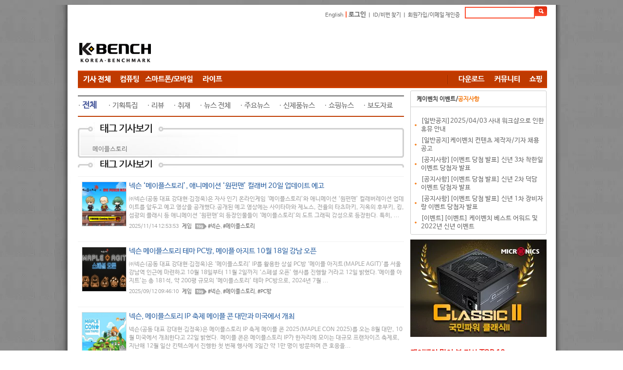

--- FILE ---
content_type: text/html; charset=utf-8
request_url: https://kbench.com/?q=taxonomy/term/10285
body_size: 13276
content:
<!DOCTYPE html PUBLIC "-//W3C//DTD XHTML 1.0 Strict//EN" "http://www.w3.org/TR/xhtml1/DTD/xhtml1-strict.dtd"><html xmlns="http://www.w3.org/1999/xhtml" >
<head>
<!-- Google tag (gtag.js) -->
<script async src="https://www.googletagmanager.com/gtag/js?id=G-D9Q6XJPX0G"></script>
<script>
  window.dataLayer = window.dataLayer || [];
  function gtag(){dataLayer.push(arguments);}
  gtag('js', new Date());

  gtag('config', 'G-D9Q6XJPX0G');
</script>
<!-- meta name="MobileOptimized" content="width" / -->

<meta charset="utf-8" />
<meta name="viewport" content="width=device-width" />
<link rel="shortcut icon" href="https://kbench.com/favicon.ico" type="image/vnd.microsoft.icon" />
<meta name="keywords" content="메이플스토리,벤치마크,하드웨어,PC,컴퓨터,CPU,그래픽카드,게임,온라인게임,모바일게임,콘솔게임,게임 정보,게임 출시,최신 게임" />
<meta name="robots" content="follow, noindex" />
<meta name="generator" content="Drupal 7 (http://drupal.org)" />
<link rel="canonical" href="https://kbench.com/?q=taxonomy/term/10285" />
<link rel="alternate" media="only screen and (max-width: 640px)" href="https://m.kbench.com/?q=taxonomy/term/10285" />
<meta http-equiv="X-UA-Compatible" content="IE=edge">
<meta http-equiv='content-language' content='ko' />
<meta name="subject" content="메이플스토리 뉴스 기사 정보 리스트 | 케이벤치"/>
<meta name="title" content="메이플스토리 뉴스 기사 정보 리스트 | 케이벤치"/>
<meta proptery="og:title" content="메이플스토리 뉴스 기사 정보 리스트 | 케이벤치"/>
<meta name="robots" content="max-image-preview:large">
<title>메이플스토리 뉴스 기사 정보 리스트 | 케이벤치</title>
<link type="text/css" rel="stylesheet" href="https://kbench.com/sites/default/files/css/css_xE-rWrJf-fncB6ztZfd2huxqgxu4WO-qwma6Xer30m4.css" media="all" />
<link type="text/css" rel="stylesheet" href="https://kbench.com/sites/default/files/css/css_n7aK8s-ciXhQyEYWNOJtISbWxtxQiQvnD-N_xWUtD5A.css" media="all" />
<link type="text/css" rel="stylesheet" href="https://kbench.com/sites/default/files/css/css_MnXiytJtb186Ydycnpwpw34cuUsHaKc80ey5LiQXhSY.css" media="all" />
<link type="text/css" rel="stylesheet" href="https://kbench.com/sites/default/files/css/css_5WJaJS57yHOZXmkT-h531b2cEJFuEo3ae8cz4xhK-uE.css" media="all" />
<script type="text/javascript" src="https://kbench.com/sites/default/files/js/js_YD9ro0PAqY25gGWrTki6TjRUG8TdokmmxjfqpNNfzVU.js"></script>
<script type="text/javascript" src="https://kbench.com/sites/default/files/js/js_PjEBi6X-aFw2mjlzbfBafR1SrLRofr_a1Pps2uKZvjg.js"></script>
<script type="text/javascript" src="https://kbench.com/sites/default/files/js/js_8naiZoM1IiqWObXRGHJMxK_AVx-l6Oguy84IpvGwUKA.js"></script>
<script type="text/javascript">
<!--//--><![CDATA[//><!--
jQuery.extend(Drupal.settings, {"basePath":"\/","pathPrefix":"","setHasJsCookie":0,"ajaxPageState":{"theme":"kbench","theme_token":"9vWBtEAHJNuZUrlDKhmisdBr9cVs2Ur1bEYAhgRu9_4","js":{"misc\/jquery.js":1,"misc\/jquery-extend-3.4.0.js":1,"misc\/jquery-html-prefilter-3.5.0-backport.js":1,"misc\/jquery.once.js":1,"misc\/drupal.js":1,"public:\/\/languages\/ko_1tR9C2apG5bVE8qf32vFmKnq6XwJSOG7J32xyu80yag.js":1,"sites\/all\/themes\/kbench\/js\/kbench_new.js":1,"sites\/all\/themes\/kbench\/js\/kbench_general.js":1,"sites\/all\/themes\/kbench\/js\/jquery-2.1.1.js":1},"css":{"modules\/system\/system.base.css":1,"modules\/system\/system.menus.css":1,"modules\/system\/system.messages.css":1,"modules\/system\/system.theme.css":1,"modules\/comment\/comment.css":1,"sites\/all\/modules\/date\/date_api\/date.css":1,"sites\/all\/modules\/date\/date_popup\/themes\/datepicker.1.7.css":1,"modules\/field\/theme\/field.css":1,"modules\/node\/node.css":1,"modules\/search\/search.css":1,"modules\/user\/user.css":1,"sites\/all\/modules\/views\/css\/views.css":1,"sites\/all\/modules\/ctools\/css\/ctools.css":1,"sites\/all\/themes\/kbench\/css\/kbench.css":1,"sites\/all\/themes\/kbench\/css\/mobile.css":1}}});
//--><!]]>
</script>
	
</head>
<body leftmargin=0 topmargin=0  bottommargin=0 class="html not-front not-logged-in two-sidebars page-taxonomy page-taxonomy-term page-taxonomy-term- page-taxonomy-term-10285" >
<div id="wrap">
  <div id="head">
    <!-- 로그인및 검색 시작 -->
    <div text align="right" style="height:40px; width:964px;">
      <table cellpadding="0" cellspacing="0" border="0" style="margin-right:5px; margin:10px 0 0 0; ">
        <!-- form id="cse-search-box" action="/?q=search/node" method='post' -->
          <tr>
            <td class="login" height='30'><a href="http://translate.google.com/translate?hl=ko&amp;sl=ko&amp;tl=en&amp;u=http%3A%2F%2Fwww.kbench.com%2F&amp;sandbox=1" target="_new">English</a> <span style="color: rgb(254, 51, 1); font-weight: bold; "> |</span>
                            <span style="color:#fe3301; font-weight:bold"><a href="?q=user/login&dest=//kbench.com%2F%3Fq%3Dtaxonomy%2Fterm%2F10285">로그인</a></span> ㅣ <a href="?q=user/password">ID/비번 찾기</a> ㅣ <a href="?q=user/register">회원가입/이메일 재인증</a>
                            </td>
            <td><input type="text" id="search_key" name="keys" maxlength="50" style="width:140px; height:20px; margin-bottom:0px; border:solid 2px #fc4d2f;" onkeyup="if(event.keyCode == 13) go_search();"/>
              <input type="hidden" name="form_id" value="search_form"></td>
            <td><INPUT type=image  name="op" value="찾기" src="//img.kbench.com/n_img/2009/btn_search.gif" style="margin:0 0 0 0; " width='25' height='20' valign='absMiddle' border='0' onclick="go_search()" /></td>
          </tr>
        <!-- /form -->
        <script>
	        function go_search()
	        {
	        
	        	var key = document.getElementById('search_key').value;
		        location.href='/?q=search/node/'+key;    
	        }
	        
        </script>
      </table>
    </div>
    <!-- 로그인및 검색 종료 -->
	 
       <div id="top-area" class="clearfix">
		    	        <div class="column"><div class="region region-top-first">
  <div id="block-block-19" class="block block-block">

      
  <div class="content">
    <!--

<div><div style="width: 194px; float: left;"><a href="http://www.kbench.com/"><img alt="" border="0" src="//img.kbench.com/n_img/2009/main_lg.gif" width="180" height="65" /></a></div>
<div style="width: 770px; height: 70px; overflow: hidden; margin-bottom: 5px; float: left;">

<iframe frameborder="0" height="70" id="topbanner1" marginheight="0" marginwidth="0" scrolling="no" src="http://www.bodnara.co.kr/advert/advert.php?no=243&amp;ls=1" target="_blank" width="770"></iframe>
</div></div>

-->

<table cellpadding="0" cellspacing="0" style="width: 968;height:90px">
	<tr>
		<td width="236" valign="bottom"><a href="https://kbench.com/"><img alt="" border="0" src="//img.kbench.com/n_img/2009/main_lg.gif" width="180" height="65"></a></td>
		<td>
<script async src="//pagead2.googlesyndication.com/pagead/js/adsbygoogle.js"></script>
<!-- 케벤 하단 대형 -->
<ins class="adsbygoogle"
     style="display:inline-block;width:728px;height:90px"
     data-ad-client="ca-pub-8614191598307608"
     data-ad-slot="3103353030"></ins>
<script>
(adsbygoogle = window.adsbygoogle || []).push({});
</script>
 
</td>
	</tr>
</table>
  </div>
  
</div> <!-- /.block -->
</div>
 <!-- /.region -->
</div>
	               </div>	
<div class="kbench_menu" style='position:relative'>
	       <div id="sidebanner">
        <div class="region region-sidebanner">
  <div id="block-block-28" class="block block-block">

      
  <div class="content">
    <div style='height:55px'></div>
<div id="stickyunit">
<script async src="//pagead2.googlesyndication.com/pagead/js/adsbygoogle.js"></script>
<!-- 케벤 날개배너 -->
<ins class="adsbygoogle"
     style="display:inline-block;width:160px;height:600px"
     data-ad-client="ca-pub-8614191598307608"
     data-ad-slot="7377261036"></ins>
<script>
(adsbygoogle = window.adsbygoogle || []).push({});
</script>
</div>  </div>
  
</div> <!-- /.block -->
</div>
 <!-- /.region -->
      </div>
   	<div name="menu1" style="float:left">
      <a href="/?q=list"><img style='vertical-align:middle' src='/sites/all/themes/kbench/menu_images/40b048c8df659c449f97b9df84d21e6e.gif'></a><a href="/?q=taxonomy/term/92"><img style='vertical-align:middle' src='/sites/all/themes/kbench/menu_images/79fdb9f50e9b89c8587f7f2f2fada65c.gif'></a><a href="/?q=taxonomy/term/94"><img style='vertical-align:middle' src='/sites/all/themes/kbench/menu_images/71dd3cfe4000ee8fddcd2a988eff82e3.gif'></a><a href="/?q=taxonomy/term/93"><img style='vertical-align:middle' src='/sites/all/themes/kbench/menu_images/bcdcc780226309b3ed8ddde0c9eb284a.gif'></a> 	</div>
	<div name="menu2" style="float:right">
	<img alt="" height="35" src="/sites/all/themes/kbench/menu_images/bar.gif" width="22">
	<a href="//kbench.com/software"><img height='35' src='/sites/all/themes/kbench/menu_images/f85f7683b296a6ca4e98a5a61a39d9b0.gif'></a><a href="//kbench.com/community"><img height='35' src='/sites/all/themes/kbench/menu_images/8a54e8957667c6b7b31d1b916d8843d7.gif'></a><a href="//shop.kbench.com/09shop/"><img height='35' src='/sites/all/themes/kbench/menu_images/7b377197fec4c5c294bf68f5e6480886.gif'></a>	</div>
</div>
<div class='kbench_mobile_menu' style='display:none;width:100%'>
	<select onchange='toggle_mobile_menu(this)' style='width:100%'>
	<option value=''>Menu</option>
<option value='list'>기사 전체</option>
<option value='taxonomy/term/92'>컴퓨팅</option>
<option value='taxonomy/term/94'>모바일</option>
<option value='taxonomy/term/93'>라이프</option>
<option value='//kbench.com/software'>다운로드 센터</option>
<option value='//kbench.com/community'>커뮤니티</option>
<option value='//shop.kbench.com/09shop/'>쇼핑</option>
	
	</select>
</div>
<script>
	function toggle_mobile_menu(o)
	{
		if(o.value!='') location.href=o.value;
	}
	
</script>
    
 
    
<table width="963" border="0" cellspacing="0" cellpadding="0">
		<tr valign="top">		
				<!-- 본문 시작 -->
	
			<td width="683px">	
			
        	<div class="tabs"></div>
    			
			

<div style="float:left; width:670px">


<table border="0" cellpadding="0" cellspacing="0" width="670px">
	<tr>
		<td height='10'></td>
	</tr>
	<tr>
		<td height='2' bgcolor='#666666'></td>
	</tr>
	<tr>
		<td height='40'>
    <!-- 상단 네비게이션 끝 -->
    <!-- 2차메뉴 시작 -->
    <span class='maintext13'>
    · <a href='?q=taxonomy/term/10285' style='color:#445599;font-size:17px'><strong> 전체 </strong></a> &nbsp;&nbsp;&nbsp;&nbsp; · <a href='?q=taxonomy/term/10285/52' style='font-size:15px'>기획특집</a>&nbsp;&nbsp;&nbsp;&nbsp; · <a href='?q=taxonomy/term/10285/48' style='font-size:15px'>리뷰</a>&nbsp;&nbsp;&nbsp;&nbsp; · <a href='?q=taxonomy/term/10285/51' style='font-size:15px'>취재</a>&nbsp;&nbsp;&nbsp;&nbsp; · <a href='?q=taxonomy/term/10285/43' style='font-size:15px'>뉴스 전체</a>&nbsp;&nbsp;&nbsp;&nbsp; · <a href='?q=taxonomy/term/10285/45' style='font-size:15px'>주요뉴스</a>&nbsp;&nbsp;&nbsp;&nbsp; · <a href='?q=taxonomy/term/10285/46' style='font-size:15px'>신제품뉴스</a>&nbsp;&nbsp;&nbsp;&nbsp; · <a href='?q=taxonomy/term/10285/23626' style='font-size:15px'>쇼핑뉴스</a>&nbsp;&nbsp;&nbsp;&nbsp; · <a href='?q=taxonomy/term/10285/47' style='font-size:15px'>보도자료</a>&nbsp;&nbsp;&nbsp;&nbsp;  		</span></td>
  	</tr>
  	<tr>
  		<td height='2' style='background-color:#bf3a00'></td>
  	</tr>
</table>
<div style="height:10px;"></div>
    <!-- 2차메뉴 끝-->

	<div name="recommend">
      <table border="0" cellpadding="0" cellspacing="0" style="padding: 0px;" width="670">
          <tr style="padding: 0px;">
            <td height='74px' style="padding-top:20px;padding-left:30px" background="/sites/all/themes/kbench/menu_images/tag_title.gif ">
	            메이플스토리	            
            </td>
          </tr>
      </table>
    </div>

<div class="region region-content">
  <div id="block-system-main" class="block block-system">

      
  <div class="content">
    <div class="view view-taxonomy-term view-id-taxonomy_term view-display-id-page view-dom-id-1272356ca274013b8736f01e95ea29db">
        
  
  
      <div class="view-content">
        <div class="views-row views-row-1 views-row-odd views-row-first">
    <!-- end -->
<div style="border-bottom:1px solid #f1f1f1; padding:9px 0 9px 0 ;"></div>	
													<table cellpadding="0" cellspacing="0" border="0" >		<tr>			<td height="108" style="padding:7px 0 0 8px; ">		<div style="float:left; margin-right:5px; "><img src="https://images.kbench.com/kbench/article/thumbnail/273289_thumb.jpg" width="90" height="90" class="img_warp" alt=""/></div>	<div class="text_tit"><a href="/?q=node/273289" class="alist">넥슨 ‘메이플스토리’, 애니메이션 ‘원펀맨’ 컬래버 20일 업데이트 예고</a>	<table border=0 cellpadding=0 cellspacing=0><tr><td height=10></td></tr></table>				<div class="text_news" style="margin-bottom:3px; font-size:9pt;">㈜넥슨(공동 대표 강대현∙김정욱)은 자사 인기 온라인게임 ‘메이플스토리’와 애니메이션 ‘원펀맨’ 컬래버레이션 업데이트를 앞두고 예고 영상을 공개했다.공개된 예고 영상에는 사이타마와 제노스, 전율의 타츠마키, 지옥의 후부키, 킹, 섬광의 플래시 등 애니메이션 ‘원펀맨’의 등장인물들이 ‘메이플스토리’의 도트 그래픽 감성으로 등장한다. 특히, ...</div>	<div class="text_news" style="padding:2px 0 0 8px;">2025/11/14 12:53:53 &nbsp; <a href='?q=taxonomy/term/29'>게임</a> &nbsp; <img src="//img.kbench.com/n_img/2009/bul_tag.gif" width="24" height="12" align="absmiddle" alt=""/> <a href='/?q=taxonomy/term/9604'>#넥슨</a>, <a href='/?q=taxonomy/term/10285'>#메이플스토리</a> </div>			</td>		</tr>	</table>  </div>
  <div class="views-row views-row-2 views-row-even">
    <!-- end -->
<div style="border-bottom:1px solid #f1f1f1; padding:9px 0 9px 0 ;"></div>	
													<table cellpadding="0" cellspacing="0" border="0" >		<tr>			<td height="108" style="padding:7px 0 0 8px; ">		<div style="float:left; margin-right:5px; "><img src="https://images.kbench.com/kbench/article/thumbnail/271278_thumb.jpg" width="90" height="90" class="img_warp" alt=""/></div>	<div class="text_tit"><a href="/?q=node/271278" class="alist">넥슨 메이플스토리 테마 PC방, 메이플 아지트 10월 18일 강남 오픈</a>	<table border=0 cellpadding=0 cellspacing=0><tr><td height=10></td></tr></table>				<div class="text_news" style="margin-bottom:3px; font-size:9pt;">㈜넥슨(공동 대표 강대현∙김정욱)은 ‘메이플스토리’ IP를 활용한 상설 PC방 ‘메이플 아지트(MAPLE AGIT)’를 서울 강남역 인근에  마련하고 10월 18일부터 11월 2일까지 ‘스페셜 오픈’ 행사를 진행할 거라고 12일 밝혔다.‘메이플 아지트’는 총 181석, 약 200평 규모의 ‘메이플스토리’ 테마 PC방으로, 2024년 7월 ...</div>	<div class="text_news" style="padding:2px 0 0 8px;">2025/09/12 09:46:10 &nbsp; <a href='?q=taxonomy/term/29'>게임</a> &nbsp; <img src="//img.kbench.com/n_img/2009/bul_tag.gif" width="24" height="12" align="absmiddle" alt=""/> <a href='/?q=taxonomy/term/9604'>#넥슨</a>, <a href='/?q=taxonomy/term/10285'>#메이플스토리</a>, <a href='/?q=taxonomy/term/3549'>#PC방</a> </div>			</td>		</tr>	</table>  </div>
  <div class="views-row views-row-3 views-row-odd">
    <!-- end -->
<div style="border-bottom:1px solid #f1f1f1; padding:9px 0 9px 0 ;"></div>	
													<table cellpadding="0" cellspacing="0" border="0" >		<tr>			<td height="108" style="padding:7px 0 0 8px; ">		<div style="float:left; margin-right:5px; "><img src="https://images.kbench.com/kbench/article/thumbnail/269647_thumb.jpg" width="90" height="90" class="img_warp" alt=""/></div>	<div class="text_tit"><a href="/?q=node/269647" class="alist">넥슨, 메이플스토리 IP 축제 메이플 콘 대만과 미국에서 개최</a>	<table border=0 cellpadding=0 cellspacing=0><tr><td height=10></td></tr></table>				<div class="text_news" style="margin-bottom:3px; font-size:9pt;">넥슨(공동 대표 강대현∙김정욱)은 메이플스토리 IP 축제 메이플 콘 2025(MAPLE CON 2025)를 오는 8월 대만, 10월  미국에서 개최한다고 22일 밝혔다. 메이플 콘은 메이플스토리 IP가 한자리에 모이는 대규모 프랜차이즈 축제로, 지난해 12월 일산 킨텍스에서 진행한 첫 번째 행사에 3일간 약  1만 명이 방문하며 큰 호응을...</div>	<div class="text_news" style="padding:2px 0 0 8px;">2025/07/22 12:52:17 &nbsp; <a href='?q=taxonomy/term/29'>게임</a> &nbsp; <img src="//img.kbench.com/n_img/2009/bul_tag.gif" width="24" height="12" align="absmiddle" alt=""/> <a href='/?q=taxonomy/term/9604'>#넥슨</a>, <a href='/?q=taxonomy/term/10285'>#메이플스토리</a> </div>			</td>		</tr>	</table>  </div>
  <div class="views-row views-row-4 views-row-even">
    <!-- end -->
<div style="border-bottom:1px solid #f1f1f1; padding:9px 0 9px 0 ;"></div>	
													<table cellpadding="0" cellspacing="0" border="0" >		<tr>			<td height="108" style="padding:7px 0 0 8px; ">		<div style="float:left; margin-right:5px; "><img src="https://images.kbench.com/kbench/article/thumbnail/269527_thumb.jpg" width="90" height="90" class="img_warp" alt=""/></div>	<div class="text_tit"><a href="/?q=node/269527" class="alist">넥슨, '메이플스토리' 신규 스킬 코어 ‘어센트 스킬’ 전직업 추가!</a>	<table border=0 cellpadding=0 cellspacing=0><tr><td height=10></td></tr></table>				<div class="text_news" style="margin-bottom:3px; font-size:9pt;">㈜넥슨(공동 대표 강대현∙김정욱)은 17일 자사 인기 온라인게임 ‘메이플스토리’에 6차 전직 신규 스킬 코어 ‘어센트 스킬’을 추가하는 등 여름 2차 업데이트를 실시했다. ‘어센트 스킬’은 6차 전직 스킬 코어인 ‘오리진 스킬’에 이은 신규 스킬로, 이번 업데이트에서 신규 직업 ‘렌’을 포함한 47개 전직업에 추가된다. 보스 전투에서 재사...</div>	<div class="text_news" style="padding:2px 0 0 8px;">2025/07/17 14:52:15 &nbsp; <a href='?q=taxonomy/term/29'>게임</a> &nbsp; <img src="//img.kbench.com/n_img/2009/bul_tag.gif" width="24" height="12" align="absmiddle" alt=""/> <a href='/?q=taxonomy/term/9604'>#넥슨</a>, <a href='/?q=taxonomy/term/10285'>#메이플스토리</a> </div>			</td>		</tr>	</table>  </div>
  <div class="views-row views-row-5 views-row-odd">
    <!-- end -->
<div style="border-bottom:1px solid #f1f1f1; padding:9px 0 9px 0 ;"></div>	
													<table cellpadding="0" cellspacing="0" border="0" >		<tr>			<td height="108" style="padding:7px 0 0 8px; ">		<div style="float:left; margin-right:5px; "><img src="https://images.kbench.com/kbench/article/thumbnail/268181_thumb.jpg" width="90" height="90" class="img_warp" alt=""/></div>	<div class="text_tit"><a href="/?q=node/268181" class="alist">넥슨, ‘메이플스토리’ 여름 쇼케이스 ‘어셈블’서 역대급 콘텐츠 대공개</a>	<table border=0 cellpadding=0 cellspacing=0><tr><td height=10></td></tr></table>				<div class="text_news" style="margin-bottom:3px; font-size:9pt;">㈜넥슨(공동 대표 강대현∙김정욱)은 지난 7일 서울 장충체육관에서 열린 자사 인기 온라인게임 ‘메이플스토리’의 2025 여름 쇼케이스 ‘어셈블(ASSEMBLE)’을 통해 다가올 대규모 업데이트 계획을 공개했다고 9일 밝혔다.이번 쇼케이스는 사전 예매 시작 1분 만에 전석 매진됐고, 역대 최대 규모로 선보인 CGV 생중계 좌석까지 2분 만에...</div>	<div class="text_news" style="padding:2px 0 0 8px;">2025/06/09 17:46:42 &nbsp; <a href='?q=taxonomy/term/29'>게임</a> &nbsp; <img src="//img.kbench.com/n_img/2009/bul_tag.gif" width="24" height="12" align="absmiddle" alt=""/> <a href='/?q=taxonomy/term/9604'>#넥슨</a>, <a href='/?q=taxonomy/term/10285'>#메이플스토리</a> </div>			</td>		</tr>	</table>  </div>
  <div class="views-row views-row-6 views-row-even">
    <!-- end -->
<div style="border-bottom:1px solid #f1f1f1; padding:9px 0 9px 0 ;"></div>	
													<table cellpadding="0" cellspacing="0" border="0" >		<tr>			<td height="108" style="padding:7px 0 0 8px; ">		<div style="float:left; margin-right:5px; "><img src="https://images.kbench.com/kbench/article/thumbnail/267791_thumb.jpg" width="90" height="90" class="img_warp" alt=""/></div>	<div class="text_tit"><a href="/?q=node/267791" class="alist">넥슨, kt wiz와 메이플스토리 브랜드데이 6월 20일부터 3일간 실시</a>	<table border=0 cellpadding=0 cellspacing=0><tr><td height=10></td></tr></table>				<div class="text_news" style="margin-bottom:3px; font-size:9pt;">넥슨(공동 대표 강대현∙김정욱)은 kt wiz 프로야구단(대표이사 이호식)과 협업을 통해 메이플스토리 IP를 활용한 브랜드데이 경기를  선보인다고 26일 밝혔다. 메이플스토리 IP 최초로 스포츠와 협업해 선보이는 메이플스토리 데이는 오는 6월 20일부터 22일까지 3일간 수원KT위즈파크에서 진행된다.  메이플스토리 IP의 대표 캐릭터인 핑...</div>	<div class="text_news" style="padding:2px 0 0 8px;">2025/05/26 12:56:22 &nbsp; <a href='?q=taxonomy/term/29'>게임</a> &nbsp; <img src="//img.kbench.com/n_img/2009/bul_tag.gif" width="24" height="12" align="absmiddle" alt=""/> <a href='/?q=taxonomy/term/9604'>#넥슨</a>, <a href='/?q=taxonomy/term/10285'>#메이플스토리</a> </div>			</td>		</tr>	</table>  </div>
  <div class="views-row views-row-7 views-row-odd">
    <!-- end -->
<div style="border-bottom:1px solid #f1f1f1; padding:9px 0 9px 0 ;"></div>	
													<table cellpadding="0" cellspacing="0" border="0" >		<tr>			<td height="108" style="padding:7px 0 0 8px; ">		<div style="float:left; margin-right:5px; "><img src="https://images.kbench.com/kbench/article/thumbnail/267284_thumb.jpg" width="90" height="90" class="img_warp" alt=""/></div>	<div class="text_tit"><a href="/?q=node/267284" class="alist">넥슨, 메이플스토리 AI 기반 코디 검색 서비스 ‘AI 스타일 파인더(AI Style Finder)’ 정식 론칭</a>	<table border=0 cellpadding=0 cellspacing=0><tr><td height=10></td></tr></table>				<div class="text_news" style="margin-bottom:3px; font-size:9pt;">㈜넥슨(공동 대표 강대현∙김정욱)은 자사 인기 온라인게임 ‘메이플스토리’ 이용자를 위한 AI 코디 추천 서비스 ‘AI 스타일 파인더(AI Style Finder)’를 정식 론칭했다고 9일 밝혔다.  ‘AI 스타일 파인더’는 자연어 처리 기반의 메이플스토리 코디 검색 서비스로, 이용자가 문장 또는 키워드로 원하는 스타일을 입력하면 이에 적합...</div>	<div class="text_news" style="padding:2px 0 0 8px;">2025/05/09 12:53:58 &nbsp; <a href='?q=taxonomy/term/30'>컴퓨팅 소식</a> &nbsp; <img src="//img.kbench.com/n_img/2009/bul_tag.gif" width="24" height="12" align="absmiddle" alt=""/> <a href='/?q=taxonomy/term/9604'>#넥슨</a>, <a href='/?q=taxonomy/term/10285'>#메이플스토리</a> </div>			</td>		</tr>	</table>  </div>
  <div class="views-row views-row-8 views-row-even">
    <!-- end -->
<div style="border-bottom:1px solid #f1f1f1; padding:9px 0 9px 0 ;"></div>	
													<table cellpadding="0" cellspacing="0" border="0" >		<tr>			<td height="108" style="padding:7px 0 0 8px; ">		<div style="float:left; margin-right:5px; "><img src="https://images.kbench.com/kbench/article/thumbnail/266840_thumb.jpg" width="90" height="90" class="img_warp" alt=""/></div>	<div class="text_tit"><a href="/?q=node/266840" class="alist">넥슨 ‘메이플스토리’, 어린이 놀 권리 및 건강권 증진을 위한 경기도 의정부시 ‘단풍잎 놀이터’ 2호 개장</a>	<table border=0 cellpadding=0 cellspacing=0><tr><td height=10></td></tr></table>				<div class="text_news" style="margin-bottom:3px; font-size:9pt;">넥슨(공동 대표 강대현∙김정욱)은 어린이의 놀 권리 증진 및 건강권 향상을 위한 ‘단풍잎 놀이터’ 2호를 의정부시에 개장했다고 23일 밝혔다.넥슨 ‘메이플스토리’와 넥슨재단은 어린이들이 안전한 공간에서 뛰놀며 상상력을 발휘하고 건강하게 성장할 수 있도록 낡고 위험한 공공 놀이터를 리모델링하거나, 놀이터가 부족한 지역에 신설하는 공공형 놀이...</div>	<div class="text_news" style="padding:2px 0 0 8px;">2025/04/23 17:18:29 &nbsp; <a href='?q=taxonomy/term/29'>게임</a> &nbsp; <img src="//img.kbench.com/n_img/2009/bul_tag.gif" width="24" height="12" align="absmiddle" alt=""/> <a href='/?q=taxonomy/term/9604'>#넥슨</a>, <a href='/?q=taxonomy/term/10285'>#메이플스토리</a> </div>			</td>		</tr>	</table>  </div>
  <div class="views-row views-row-9 views-row-odd">
    <!-- end -->
<div style="border-bottom:1px solid #f1f1f1; padding:9px 0 9px 0 ;"></div>	
													<table cellpadding="0" cellspacing="0" border="0" >		<tr>			<td height="108" style="padding:7px 0 0 8px; ">		<div style="float:left; margin-right:5px; "><img src="https://images.kbench.com/kbench/article/thumbnail/266654_thumb.jpg" width="90" height="90" class="img_warp" alt=""/></div>	<div class="text_tit"><a href="/?q=node/266654" class="alist">넥슨, '메이플스토리' 22주년 기념 게임 이벤트 ‘메이플 대학교’ 진행</a>	<table border=0 cellpadding=0 cellspacing=0><tr><td height=10></td></tr></table>				<div class="text_news" style="margin-bottom:3px; font-size:9pt;">㈜넥슨(공동 대표 강대현∙김정욱)은 17일 자사 인기 온라인게임 ‘메이플스토리’에 서비스 22주년 기념 게임 이벤트 ‘메이플 대학교’를 시작했다.‘메이플 대학교'는 '메이플스토리' 인기 캐릭터 핑크빈이 설립한 게임 속 대학교로, 몬스터 처치, 주간 보스 처치 등 게임 플레이로 쌓은 학점과 캠퍼스 포인트를 사용해 각종 보상을 획득할 수 있는...</div>	<div class="text_news" style="padding:2px 0 0 8px;">2025/04/17 14:53:30 &nbsp; <a href='?q=taxonomy/term/29'>게임</a> &nbsp; <img src="//img.kbench.com/n_img/2009/bul_tag.gif" width="24" height="12" align="absmiddle" alt=""/> <a href='/?q=taxonomy/term/9604'>#넥슨</a>, <a href='/?q=taxonomy/term/10285'>#메이플스토리</a> </div>			</td>		</tr>	</table>  </div>
  <div class="views-row views-row-10 views-row-even">
    <!-- end -->
<div style="border-bottom:1px solid #f1f1f1; padding:9px 0 9px 0 ;"></div>	
													<table cellpadding="0" cellspacing="0" border="0" >		<tr>			<td height="108" style="padding:7px 0 0 8px; ">		<div style="float:left; margin-right:5px; "><img src="https://images.kbench.com/kbench/article/thumbnail/264867_thumb.jpg" width="90" height="90" class="img_warp" alt=""/></div>	<div class="text_tit"><a href="/?q=node/264867" class="alist">넥슨, 메이플스토리 최상위 신규 보스 발드릭스 업데이트</a>	<table border=0 cellpadding=0 cellspacing=0><tr><td height=10></td></tr></table>				<div class="text_news" style="margin-bottom:3px; font-size:9pt;">넥슨(공동 대표 강대현∙김정욱)은 20일 자사 인기 온라인게임 메이플스토리에 최상위 신규 보스 발드릭스를 업데이트했다. 탈라하트 지역에 등장한 발드릭스는 290레벨 이상 캐릭터로 최대 3인이 함께 도전할 수 있는 신규 보스다. 보스 처치 보상으로는 광휘의  보스 장신구 신규 펜던트 아이템 죽음의 맹세를 비롯해 맹세의 에테르넬 방어구 상자,...</div>	<div class="text_news" style="padding:2px 0 0 8px;">2025/02/20 11:16:08 &nbsp; <a href='?q=taxonomy/term/29'>게임</a> &nbsp; <img src="//img.kbench.com/n_img/2009/bul_tag.gif" width="24" height="12" align="absmiddle" alt=""/> <a href='/?q=taxonomy/term/9604'>#넥슨</a>, <a href='/?q=taxonomy/term/10285'>#메이플스토리</a>, <a href='/?q=taxonomy/term/3649'>#온라인게임</a> </div>			</td>		</tr>	</table>  </div>
  <div class="views-row views-row-11 views-row-odd">
    <!-- end -->
<div style="border-bottom:1px solid #f1f1f1; padding:9px 0 9px 0 ;"></div>	
													<table cellpadding="0" cellspacing="0" border="0" >		<tr>			<td height="108" style="padding:7px 0 0 8px; ">		<div style="float:left; margin-right:5px; "><img src="https://images.kbench.com/kbench/article/thumbnail/264383_thumb.jpg" width="90" height="90" class="img_warp" alt=""/></div>	<div class="text_tit"><a href="/?q=node/264383" class="alist">넥슨, 메이플스토리 월드에 신규 월드 듀랑고: 잃어버린 섬 출시</a>	<table border=0 cellpadding=0 cellspacing=0><tr><td height=10></td></tr></table>				<div class="text_news" style="margin-bottom:3px; font-size:9pt;">넥슨 (공동 대표 강대현∙김정욱)은 5일 자사 샌드박스형 플랫폼 메이플스토리 월드에 신규 오리지널 월드 듀랑고: 잃어버린 섬을 출시했다. 듀랑고: 잃어버린 섬은 넥슨이 2018년 출시해 많은 사랑을 받았던 개척형 오픈월드 MMORPG 야생의 땅: 듀랑고의 세계관과 콘셉트를  2D 그래픽으로 구현한 스핀오프 월드로, 지난 12월 트레일러 영...</div>	<div class="text_news" style="padding:2px 0 0 8px;">2025/02/05 12:50:54 &nbsp; <a href='?q=taxonomy/term/29'>게임</a> &nbsp; <img src="//img.kbench.com/n_img/2009/bul_tag.gif" width="24" height="12" align="absmiddle" alt=""/> <a href='/?q=taxonomy/term/9604'>#넥슨</a>, <a href='/?q=taxonomy/term/10285'>#메이플스토리</a>, <a href='/?q=taxonomy/term/3649'>#온라인게임</a> </div>			</td>		</tr>	</table>  </div>
  <div class="views-row views-row-12 views-row-even">
    <!-- end -->
<div style="border-bottom:1px solid #f1f1f1; padding:9px 0 9px 0 ;"></div>	
													<table cellpadding="0" cellspacing="0" border="0" >		<tr>			<td height="108" style="padding:7px 0 0 8px; ">		<div style="float:left; margin-right:5px; "><img src="https://images.kbench.com/kbench/article/thumbnail/263125_thumb.jpg" width="90" height="90" class="img_warp" alt=""/></div>	<div class="text_tit"><a href="/?q=node/263125" class="alist">넥슨, 메이플스토리 신규 3차/4차 마스터리 코어 업데이트</a>	<table border=0 cellpadding=0 cellspacing=0><tr><td height=10></td></tr></table>				<div class="text_news" style="margin-bottom:3px; font-size:9pt;">넥슨(공동 대표 강대현∙김정욱)은 19일 자사 인기 온라인게임 메이플스토리에 HEXA 스킬의 3차∙4차 마스터리 코어를 포함한 겨울 1차  대규모 업데이트를 적용했다. 이번 신규 마스터리 코어는 활성화 시 새로운 스킬이 추가될 뿐만 아니라 기존 스킬 시스템과의 시너지 효과를 강화하고 기존 스킬의 역할을  확대 및 변경하는 역할을 수행한다....</div>	<div class="text_news" style="padding:2px 0 0 8px;">2024/12/19 12:30:46 &nbsp; <a href='?q=taxonomy/term/29'>게임</a> &nbsp; <img src="//img.kbench.com/n_img/2009/bul_tag.gif" width="24" height="12" align="absmiddle" alt=""/> <a href='/?q=taxonomy/term/9604'>#넥슨</a>, <a href='/?q=taxonomy/term/10285'>#메이플스토리</a>, <a href='/?q=taxonomy/term/3649'>#온라인게임</a> </div>			</td>		</tr>	</table>  </div>
  <div class="views-row views-row-13 views-row-odd">
    <!-- end -->
<div style="border-bottom:1px solid #f1f1f1; padding:9px 0 9px 0 ;"></div>	
													<table cellpadding="0" cellspacing="0" border="0" >		<tr>			<td height="108" style="padding:7px 0 0 8px; ">		<div style="float:left; margin-right:5px; "><img src="https://images.kbench.com/kbench/article/thumbnail/263019_thumb.jpg" width="90" height="90" class="img_warp" alt=""/></div>	<div class="text_tit"><a href="/?q=node/263019" class="alist"> ‘내 캐릭터와 함께 사진을!’ 넥슨, CGV용산아이파크몰서 ‘메이플스토리’ 포토존 4주간 운영</a>	<table border=0 cellpadding=0 cellspacing=0><tr><td height=10></td></tr></table>				<div class="text_news" style="margin-bottom:3px; font-size:9pt;">㈜넥슨(공동 대표 강대현∙김정욱)은 나의 ‘메이플스토리’ 캐릭터와 함께 사진을 찍을 수 있는 포토존을 CGV용산아이파크몰에 마련했다고 17일 밝혔다.CGV용산아이파크몰과 ‘메이플스토리’ 이용자의 재미있는 경험을 목적으로 열리는 이번 포토존은 오는 19일 ‘메이플스토리’의 올 겨울 첫 업데이트를 기념해 진행되는 것으로, 지난 7일 쇼케이스 ...</div>	<div class="text_news" style="padding:2px 0 0 8px;">2024/12/17 13:58:16 &nbsp; <a href='?q=taxonomy/term/29'>게임</a> &nbsp; <img src="//img.kbench.com/n_img/2009/bul_tag.gif" width="24" height="12" align="absmiddle" alt=""/> <a href='/?q=taxonomy/term/9604'>#넥슨</a>, <a href='/?q=taxonomy/term/10285'>#메이플스토리</a> </div>			</td>		</tr>	</table>  </div>
  <div class="views-row views-row-14 views-row-even">
    <!-- end -->
<div style="border-bottom:1px solid #f1f1f1; padding:9px 0 9px 0 ;"></div>	
													<table cellpadding="0" cellspacing="0" border="0" >		<tr>			<td height="108" style="padding:7px 0 0 8px; ">		<div style="float:left; margin-right:5px; "><img src="https://images.kbench.com/kbench/article/thumbnail/262859_thumb.jpg" width="90" height="90" class="img_warp" alt=""/></div>	<div class="text_tit"><a href="/?q=node/262859" class="alist">넥슨 ‘메이플스토리’, 어린이 놀 권리 및 건강권 향상을 위한 경기도 성남시 ‘단풍잎 놀이터’ 1호 개장</a>	<table border=0 cellpadding=0 cellspacing=0><tr><td height=10></td></tr></table>				<div class="text_news" style="margin-bottom:3px; font-size:9pt;">‘메이플스토리’가 어린이를 위한 공공형 놀이터 조성 사업의 첫 시작을 알렸다. 넥슨(공동 대표 강대현∙김정욱)은 어린이의 놀 권리 증진 및 건강권 보장을 위한 ‘단풍잎 놀이터’ 1호를 성남시에 개장했다고 11일 밝혔다.넥슨 ‘메이플스토리’와 넥슨재단은 어린이들이 마음껏 뛰놀며 상상력을 발휘하고 건강하게 성장할 수 있도록 노후화된 공공 어린...</div>	<div class="text_news" style="padding:2px 0 0 8px;">2024/12/11 17:18:28 &nbsp; <a href='?q=taxonomy/term/30'>컴퓨팅 소식</a> &nbsp; <img src="//img.kbench.com/n_img/2009/bul_tag.gif" width="24" height="12" align="absmiddle" alt=""/> <a href='/?q=taxonomy/term/9604'>#넥슨</a>, <a href='/?q=taxonomy/term/10285'>#메이플스토리</a> </div>			</td>		</tr>	</table>  </div>
  <div class="views-row views-row-15 views-row-odd">
    <!-- end -->
<div style="border-bottom:1px solid #f1f1f1; padding:9px 0 9px 0 ;"></div>	
													<table cellpadding="0" cellspacing="0" border="0" >		<tr>			<td height="108" style="padding:7px 0 0 8px; ">		<div style="float:left; margin-right:5px; "><img src="https://images.kbench.com/kbench/article/thumbnail/262816_thumb.jpg" width="90" height="90" class="img_warp" alt=""/></div>	<div class="text_tit"><a href="/?q=node/262816" class="alist">넥슨, ‘메이플스토리’ IP 첫 프랜차이즈 축제 ‘메이플 콘’ 성료!</a>	<table border=0 cellpadding=0 cellspacing=0><tr><td height=10></td></tr></table>				<div class="text_news" style="margin-bottom:3px; font-size:9pt;">㈜넥슨(공동 대표 강대현∙김정욱)은 ‘메이플스토리’ IP가 한자리에 모인 대규모 축제 ‘메이플 콘 2024’를 성공적으로 마무리했다고 10일 밝혔다.지난 6일부터 8일까지 3일간 일산 킨텍스 제2전시장에서 열린 ‘메이플 콘 2024’는 ‘메이플스토리’, ‘메이플스토리M’, ‘메이플스토리 월드’, ‘헬로메이플’, ‘마이 메이플스토리’ 등 I...</div>	<div class="text_news" style="padding:2px 0 0 8px;">2024/12/10 17:58:18 &nbsp; <a href='?q=taxonomy/term/29'>게임</a> &nbsp; <img src="//img.kbench.com/n_img/2009/bul_tag.gif" width="24" height="12" align="absmiddle" alt=""/> <a href='/?q=taxonomy/term/9604'>#넥슨</a>, <a href='/?q=taxonomy/term/10285'>#메이플스토리</a> </div>			</td>		</tr>	</table>  </div>
  <div class="views-row views-row-16 views-row-even">
    <!-- end -->
<div style="border-bottom:1px solid #f1f1f1; padding:9px 0 9px 0 ;"></div>	
													<table cellpadding="0" cellspacing="0" border="0" >		<tr>			<td height="108" style="padding:7px 0 0 8px; ">		<div style="float:left; margin-right:5px; "><img src="https://images.kbench.com/kbench/article/thumbnail/262754_thumb.jpg" width="90" height="90" class="img_warp" alt=""/></div>	<div class="text_tit"><a href="/?q=node/262754" class="alist">넥슨, 메이플스토리 겨울 쇼케이스 NEXT에서 역대급 대규모 업데이트 공개</a>	<table border=0 cellpadding=0 cellspacing=0><tr><td height=10></td></tr></table>				<div class="text_news" style="margin-bottom:3px; font-size:9pt;">넥슨(공동 대표 강대현∙김정욱)은 자사 인기 온라인게임 메이플스토리의 2024 겨울 쇼케이스 NEXT에서 대규모 업데이트 계획을 공개했다고  9일 밝혔다. 지난 7일 진행된 이번 쇼케이스는 현장을 찾은 이용자 약 2,500명과 많은 온라인 생중계 시청자가 지켜보는 가운데 진행됐으며, 현장  입장권 사전 판매가 오픈 1분 만에 매진되고 유튜...</div>	<div class="text_news" style="padding:2px 0 0 8px;">2024/12/09 14:39:45 &nbsp; <a href='?q=taxonomy/term/29'>게임</a> &nbsp; <img src="//img.kbench.com/n_img/2009/bul_tag.gif" width="24" height="12" align="absmiddle" alt=""/> <a href='/?q=taxonomy/term/9604'>#넥슨</a>, <a href='/?q=taxonomy/term/10285'>#메이플스토리</a>, <a href='/?q=taxonomy/term/3649'>#온라인게임</a> </div>			</td>		</tr>	</table>  </div>
  <div class="views-row views-row-17 views-row-odd">
    <!-- end -->
<div style="border-bottom:1px solid #f1f1f1; padding:9px 0 9px 0 ;"></div>	
													<table cellpadding="0" cellspacing="0" border="0" >		<tr>			<td height="108" style="padding:7px 0 0 8px; ">		<div style="float:left; margin-right:5px; "><img src="https://images.kbench.com/kbench/article/thumbnail/262256_thumb.jpg" width="90" height="90" class="img_warp" alt=""/></div>	<div class="text_tit"><a href="/?q=node/262256" class="alist">넥슨, ‘메이플스토리M’ 군단장 보스 ‘윌’ 및 ‘루시드’ 카오스 난이도 추가!</a>	<table border=0 cellpadding=0 cellspacing=0><tr><td height=10></td></tr></table>				<div class="text_news" style="margin-bottom:3px; font-size:9pt;">㈜넥슨(공동 대표 강대현∙김정욱)은 자사 모바일 MMORPG ‘메이플스토리M’에 군단장 보스 콘텐츠 ‘윌’과 ‘루시드’의 카오스(Chaos) 난이도를 추가했다고 22일 밝혔다.이로써 이용자는 한층 더 강력해진 보스 몬스터 ‘윌’과 ‘루시드’를 만날 수 있으며, 처치 시 ‘아케인셰이드’ 장비 세트와 교환할 수 있는 ‘샤드베일 코인’, ‘판타...</div>	<div class="text_news" style="padding:2px 0 0 8px;">2024/11/22 12:56:13 &nbsp; <a href='?q=taxonomy/term/29'>게임</a> &nbsp; <img src="//img.kbench.com/n_img/2009/bul_tag.gif" width="24" height="12" align="absmiddle" alt=""/> <a href='/?q=taxonomy/term/9604'>#넥슨</a>, <a href='/?q=taxonomy/term/10285'>#메이플스토리</a> </div>			</td>		</tr>	</table>  </div>
  <div class="views-row views-row-18 views-row-even">
    <!-- end -->
<div style="border-bottom:1px solid #f1f1f1; padding:9px 0 9px 0 ;"></div>	
													<table cellpadding="0" cellspacing="0" border="0" >		<tr>			<td height="108" style="padding:7px 0 0 8px; ">		<div style="float:left; margin-right:5px; "><img src="https://images.kbench.com/kbench/article/thumbnail/262218_thumb.jpg" width="90" height="90" class="img_warp" alt=""/></div>	<div class="text_tit"><a href="/?q=node/262218" class="alist">넥슨, '메이플스토리’와 애니메이션 ‘귀멸의 칼날’ 컬래버 업데이트 실시</a>	<table border=0 cellpadding=0 cellspacing=0><tr><td height=10></td></tr></table>				<div class="text_news" style="margin-bottom:3px; font-size:9pt;">㈜넥슨(공동 대표 강대현∙김정욱)은 21일 자사 인기 온라인게임 ‘메이플스토리’와 애니메이션 ‘귀멸의 칼날’과의 컬래버 업데이트를 실시했다. 먼저, 애니메이션 ‘귀멸의 칼날’의 등장인물인 ‘탄지로’의 모습을 한 새로운 직업을 생성해 플레이할 수 있는 이벤트를 운영한다. 별도의 전직 없이 레벨 상승에 따라 '물의 호흡'부터 ‘히노카미 카구라...</div>	<div class="text_news" style="padding:2px 0 0 8px;">2024/11/21 14:09:54 &nbsp; <a href='?q=taxonomy/term/29'>게임</a> &nbsp; <img src="//img.kbench.com/n_img/2009/bul_tag.gif" width="24" height="12" align="absmiddle" alt=""/> <a href='/?q=taxonomy/term/9604'>#넥슨</a>, <a href='/?q=taxonomy/term/10285'>#메이플스토리</a> </div>			</td>		</tr>	</table>  </div>
  <div class="views-row views-row-19 views-row-odd">
    <!-- end -->
<div style="border-bottom:1px solid #f1f1f1; padding:9px 0 9px 0 ;"></div>	
													<table cellpadding="0" cellspacing="0" border="0" >		<tr>			<td height="108" style="padding:7px 0 0 8px; ">		<div style="float:left; margin-right:5px; "><img src="https://images.kbench.com/kbench/article/thumbnail/262101_thumb.jpg" width="90" height="90" class="img_warp" alt=""/></div>	<div class="text_tit"><a href="/?q=node/262101" class="alist">넥슨, 메이플스토리 겨울 쇼케이스 NEXT 입장권 1분 만에 전석 매진</a>	<table border=0 cellpadding=0 cellspacing=0><tr><td height=10></td></tr></table>				<div class="text_news" style="margin-bottom:3px; font-size:9pt;">넥슨(공동 대표 강대현∙김정욱)은 자사 인기 온라인 게임 메이플스토리 2024 겨울 쇼케이스 NEXT의 입장권이 오픈 1분 만에 2500석 전석  매진됐다고 19일 밝혔다. 쇼케이스 NEXT는 메이플스토리 IP가 한자리에 모이는 대규모 축제 메이플 콘 2024 둘째 날인 12월 7일 오후 4시부터 일산 킨텍스  제2전시장에서 진행되며, 앞...</div>	<div class="text_news" style="padding:2px 0 0 8px;">2024/11/19 09:58:14 &nbsp; <a href='?q=taxonomy/term/29'>게임</a> &nbsp; <img src="//img.kbench.com/n_img/2009/bul_tag.gif" width="24" height="12" align="absmiddle" alt=""/> <a href='/?q=taxonomy/term/9604'>#넥슨</a>, <a href='/?q=taxonomy/term/10285'>#메이플스토리</a>, <a href='/?q=taxonomy/term/3649'>#온라인게임</a> </div>			</td>		</tr>	</table>  </div>
  <div class="views-row views-row-20 views-row-even views-row-last">
    <!-- end -->
<div style="border-bottom:1px solid #f1f1f1; padding:9px 0 9px 0 ;"></div>	
													<table cellpadding="0" cellspacing="0" border="0" >		<tr>			<td height="108" style="padding:7px 0 0 8px; ">		<div style="float:left; margin-right:5px; "><img src="https://images.kbench.com/kbench/article/thumbnail/261742_thumb.jpg" width="90" height="90" class="img_warp" alt=""/></div>	<div class="text_tit"><a href="/?q=node/261742" class="alist">넥슨, '메이플스토리’와 애니메이션 ‘귀멸의 칼날’ 컬래버 업데이트 예고!</a>	<table border=0 cellpadding=0 cellspacing=0><tr><td height=10></td></tr></table>				<div class="text_news" style="margin-bottom:3px; font-size:9pt;">㈜넥슨(공동 대표 강대현∙김정욱)은 7일 자사 인기 온라인게임 ‘메이플스토리’와 애니메이션 ‘귀멸의 칼날’과의 컬래버 업데이트를 예고했다.전 세계적으로 흥행한 일본의 애니메이션 ‘귀멸의 칼날’과의 컬래버 소식은 지난 6월 8일 ‘마일스톤’ 여름 쇼케이스에서 첫 발표됐다. 넥슨은 11월 21일 컬래버 업데이트를 실시하고, 애니메이션 ‘귀멸의...</div>	<div class="text_news" style="padding:2px 0 0 8px;">2024/11/07 13:57:26 &nbsp; <a href='?q=taxonomy/term/29'>게임</a> &nbsp; <img src="//img.kbench.com/n_img/2009/bul_tag.gif" width="24" height="12" align="absmiddle" alt=""/> <a href='/?q=taxonomy/term/9604'>#넥슨</a>, <a href='/?q=taxonomy/term/10285'>#메이플스토리</a> </div>			</td>		</tr>	</table>  </div>
    </div>
  
      <div class="item-list"><ul class="pager"><li class="pager-previous first">&nbsp;</li>
<li class="pager-current">1 of 8</li>
<li class="pager-next last"><a title="다음 페이지" href="/?q=taxonomy/term/10285&amp;page=1">다음 ›</a></li>
</ul></div>  
  
  
  
  
</div>  </div>
  
</div> <!-- /.block -->
</div>
 <!-- /.region -->




			</div>
		</td>
			<td width="280">
			<!-- rightmenu시작 -->
			<!--right start -->
			          <aside id="sidebar-first" role="complementary">
        <div class="region region-sidebar-first">
  <div id="block-block-22" class="block block-block">

      
  <div class="content">
    <table border="0" cellpadding="0" cellspacing="0" width="280" height="296">
  <tbody>
    <tr>
      <td align="left"><!--공지사항 시작 -->
        <table border="0" cellpadding="0" cellspacing="0" width="280">
          <tbody>
            <tr>
              <td><table border="0" cellpadding="0" cellspacing="0" width="100%">
                  <tbody>
                    <tr>
                      <td background="//img.kbench.com/n_img/new_main/contents_bg_01_new.gif" style="PADDING-TOP: 3px; PADDING-LEFT: 13px" width="224"><span class="k_notice01">케이벤치 이벤트/</span><span class="k_notice02">공지사항</span></td>
                      <td width="56"><img border="0" src="//img.kbench.com/n_img/new_main/contents_bg_02.gif" width="56" height="34" style="display:block" /></td>
                    </tr>
                  </tbody>
                </table></td>
            </tr>
            <tr>
              <td background="//img.kbench.com/n_img/new_main/contents_bg_new.gif"><table align="center" border="0" cellpadding="0" cellspacing="0" width="265">
                  <tbody>
                    <tr>
                      <td height="5" colspan=2>&nbsp;</td>
                    </tr>
                    <tr><td style="PADDING-LEFT: 5px" height="40" width="5"><img align="absMiddle" hspace="4" src="//img.kbench.com/n_img/new_main/kb_icon_new_01.gif" width="4" height="4" /></td><td style="PADDING-LEFT: 5px;PADDING-RIGHT: 5px" ><a href="https://kbench.com/community/?q=node/35469">[일반공지]2025/04/03 사내 워크샵으로 인한 휴뮤 안내</a></td></tr><tr><td style="PADDING-LEFT: 5px" height="40" width="5"><img align="absMiddle" hspace="4" src="//img.kbench.com/n_img/new_main/kb_icon_new_01.gif" width="4" height="4" /></td><td style="PADDING-LEFT: 5px;PADDING-RIGHT: 5px" ><a href="https://kbench.com/community/?q=node/15947">[일반공지]케이벤치 컨텐츠 제작자/기자 채용 공고</a></td></tr><tr><td style="PADDING-LEFT: 5px" height="40" width="5"><img align="absMiddle" hspace="4" src="//img.kbench.com/n_img/new_main/kb_icon_new_01.gif" width="4" height="4" /></td><td style="PADDING-LEFT: 5px;PADDING-RIGHT: 5px" ><a href="https://kbench.com/community/?q=node/15855">[공지사항][이벤트 당첨 발표] 신년 3차 착한일 이벤트 당첨자 발표</a></td></tr><tr><td style="PADDING-LEFT: 5px" height="40" width="5"><img align="absMiddle" hspace="4" src="//img.kbench.com/n_img/new_main/kb_icon_new_01.gif" width="4" height="4" /></td><td style="PADDING-LEFT: 5px;PADDING-RIGHT: 5px" ><a href="https://kbench.com/community/?q=node/15841">[공지사항][이벤트 당첨 발표] 신년 2차 덕담 이벤트 당첨자 발표 </a></td></tr><tr><td style="PADDING-LEFT: 5px" height="40" width="5"><img align="absMiddle" hspace="4" src="//img.kbench.com/n_img/new_main/kb_icon_new_01.gif" width="4" height="4" /></td><td style="PADDING-LEFT: 5px;PADDING-RIGHT: 5px" ><a href="https://kbench.com/community/?q=node/15818">[공지사항][이벤트 당첨 발표] 신년 1차 장비자랑 이벤트 당첨자 발표 </a></td></tr><tr><td style="PADDING-LEFT: 5px" height="40" width="5"><img align="absMiddle" hspace="4" src="//img.kbench.com/n_img/new_main/kb_icon_new_01.gif" width="4" height="4" /></td><td style="PADDING-LEFT: 5px;PADDING-RIGHT: 5px" ><a href="https://kbench.com/community/?q=node/15783">[이벤트][이벤트] 케이벤치 베스트 어워드 및 2022년 신년 이벤트</a></td></tr>                    <tr>
                      <td height="5" colspan=2><img src="//img.kbench.com/n_img/new_main/bottom01_new.gif" width="280" height="5" style="display:block"/></td>
                    </tr>
                  </tbody>
                </table></td>
            </tr>
          </tbody>
        </table>
        <!--hot컴퓨팅 끝 --></td>
    </tr>
  </tbody>
</table>  </div>
  
</div> <!-- /.block -->
<div id="block-block-3" class="block block-block">

      
  <div class="content">
    <p style="margin-top: 10px; margin-bottom: 10px;"><iframe frameborder="0" height="200" id="ztype1" marginheight="0" marginwidth="0" scrolling="no" src="//www.bodnara.co.kr/advert/advert.php?no=332&amp;ls=1" target="_blank" title="rightbanner" width="280"></iframe></p>  </div>
  
</div> <!-- /.block -->
<div id="block-block-27" class="block block-block">

      
  <div class="content">
    <table border="0" cellpadding="0" cellspacing="0" width="280" height="383">
  <tbody>
    <tr>
      <td align="left">
<script>
async function fav_open_tab(n)
{
	if(n==1){
		document.getElementById('news').style.display='';
		document.getElementById('review').style.display='none';
	} else {
		document.getElementById('news').style.display='none';
		document.getElementById('review').style.display='';
	} 

}
</script>

<div style="color:#e7190e; font-size:16px;margin-top:10px;"><b>케이벤치 많이 본 기사 TOP 10</b></div>
				
<div id='news' ><div style='text-align: center;height:40px;'>
		
<div style='margin-top:10px;width:140px;float:left;height:20px;'><a href='javascript:fav_open_tab(1)'><b>뉴스</b></a></div>
<div style='margin-top:10px;width:140px;float:left;height:20px;'><a href='javascript:fav_open_tab(2)'>기사</a></div>
</div>
<div style='height:1px;background-color: #cccccc;width:100%'></div>
<div><a style='text-decoration:none;display:block;overflow:hidden;text-overflow:ellipsis;height:2.5em;line-height:2.5em;padding-left:0.4em;' href='/?q=node/275109'> <img src='//img.kbench.com/n_img/new_main/hitrank_1.gif' border='0' width='23' height='13'> 메모리 가격 비싸면 직접 만들면 된다, 러시아 모더 등장</a></div><div><a style='text-decoration:none;display:block;overflow:hidden;text-overflow:ellipsis;height:2.5em;line-height:2.5em;padding-left:0.4em;' href='/?q=node/275248'> <img src='//img.kbench.com/n_img/new_main/hitrank_2.gif' border='0' width='23' height='13'> '갤럭시Z 트라이폴드' 디스플레이 손상 첫 사례 보고</a></div><div><a style='text-decoration:none;display:block;overflow:hidden;text-overflow:ellipsis;height:2.5em;line-height:2.5em;padding-left:0.4em;' href='/?q=node/275283'> <img src='//img.kbench.com/n_img/new_main/hitrank_3.gif' border='0' width='23' height='13'> 삼성, '갤럭시S26 울트라' 양산 진행 중.. 초도 물량 360만대 수준</a></div><div><a style='text-decoration:none;display:block;overflow:hidden;text-overflow:ellipsis;height:2.5em;line-height:2.5em;padding-left:0.4em;' href='/?q=node/275145'> <img src='//img.kbench.com/n_img/new_main/hitrank_4.gif' border='0' width='23' height='13'> '갤럭시S26' 두뇌 엑시노스 2600 GPU 성능은? 긱벤치 점수 유출</a></div><div><a style='text-decoration:none;display:block;overflow:hidden;text-overflow:ellipsis;height:2.5em;line-height:2.5em;padding-left:0.4em;' href='/?q=node/275282'> <img src='//img.kbench.com/n_img/new_main/hitrank_5.gif' border='0' width='23' height='13'> 삼성, 엑시노스 2600 최초 탑재 'HPB' 패키징 기술 소개 영상 공개</a></div><div><a style='text-decoration:none;display:block;overflow:hidden;text-overflow:ellipsis;height:2.5em;line-height:2.5em;padding-left:0.4em;' href='/?q=node/275312'> <img src='//img.kbench.com/n_img/new_main/hitrank_6.gif' border='0' width='23' height='13'> 삼성, 일부 고급 '갤럭시 AI' 기능 유료화 시사.. '갤럭시S26'부터 유료 구독 모델 나오나</a></div><div><a style='text-decoration:none;display:block;overflow:hidden;text-overflow:ellipsis;height:2.5em;line-height:2.5em;padding-left:0.4em;' href='/?q=node/275204'> <img src='//img.kbench.com/n_img/new_main/hitrank_7.gif' border='0' width='23' height='13'> MS, 윈도우 11 1월 보안 패치 포함된 누적 업데이트 출시</a></div><div><a style='text-decoration:none;display:block;overflow:hidden;text-overflow:ellipsis;height:2.5em;line-height:2.5em;padding-left:0.4em;' href='/?q=node/275222'> <img src='//img.kbench.com/n_img/new_main/hitrank_8.gif' border='0' width='23' height='13'> '갤럭시S25' One UI 8.5 베타 4 성능 대폭 향상.. 최신 커널 업그레이드</a></div><div><a style='text-decoration:none;display:block;overflow:hidden;text-overflow:ellipsis;height:2.5em;line-height:2.5em;padding-left:0.4em;' href='/?q=node/275186'> <img src='//img.kbench.com/n_img/new_main/hitrank_9.gif' border='0' width='23' height='13'> 차기 '엑시노스 2700' 코드명은 '율리시스'…삼성파운드리 'SF2P' 공정 적용</a></div><div><a style='text-decoration:none;display:block;overflow:hidden;text-overflow:ellipsis;height:2.5em;line-height:2.5em;padding-left:0.4em;' href='/?q=node/275121'> <img src='//img.kbench.com/n_img/new_main/hitrank_10.gif' border='0' width='23' height='13'> 삼성 AI 비서 '빅스비'…딥시크·퍼플렉시티 업고 화려하게 부활</a></div></div><div  id='review' style='display:none'><div style='text-align: center;height:40px;'>
		
<div style='margin-top:10px;width:140px;float:left;height:20px;'><a href='javascript:fav_open_tab(1)'>뉴스</a></div>
<div style='margin-top:10px;width:140px;float:left;height:20px;'><a href='javascript:fav_open_tab(2)'><b>기사</b></a></div>
</div>
<div style='height:1px;background-color: #cccccc;width:100%'></div><div> <a style='text-decoration:none;display:block;overflow:hidden;text-overflow:ellipsis;height:2.5em;line-height:2.5em;padding-left:0.4em;' href='/?q=node/274807'> <img src='//img.kbench.com/n_img/new_main/hitrank_1.gif' border='0' width='23' height='13'> 케이벤치 편집부가 선정한, 2025 베스트 브랜드 어워드</a></div><div> <a style='text-decoration:none;display:block;overflow:hidden;text-overflow:ellipsis;height:2.5em;line-height:2.5em;padding-left:0.4em;' href='/?q=node/274834'> <img src='//img.kbench.com/n_img/new_main/hitrank_2.gif' border='0' width='23' height='13'> 5만원대 풀배열 키보드의 ‘취향’과 ‘실용’, COX CPL108 핑거 프로텍터 3모드 기계식 키보드</a></div><div> <a style='text-decoration:none;display:block;overflow:hidden;text-overflow:ellipsis;height:2.5em;line-height:2.5em;padding-left:0.4em;' href='/?q=node/274771'> <img src='//img.kbench.com/n_img/new_main/hitrank_3.gif' border='0' width='23' height='13'> 이제는 탠덤 OLED 시대, WOLED 한계 극복한 ASUS ROG Strix OLED XG27AQWMG</a></div><div> <a style='text-decoration:none;display:block;overflow:hidden;text-overflow:ellipsis;height:2.5em;line-height:2.5em;padding-left:0.4em;' href='/?q=node/274976'> <img src='//img.kbench.com/n_img/new_main/hitrank_4.gif' border='0' width='23' height='13'> 한 단계 더 도약하는 MSI 노트북들, 최신 인텔® 코어™ 울트라 시리즈 3 팬서레이크 프로세서 적극 탑재! </a></div><div> <a style='text-decoration:none;display:block;overflow:hidden;text-overflow:ellipsis;height:2.5em;line-height:2.5em;padding-left:0.4em;' href='/?q=node/274614'> <img src='//img.kbench.com/n_img/new_main/hitrank_5.gif' border='0' width='23' height='13'> 크리스마스, 연말 연시는 시원하고 강력하게, 황금 밸런스를 위한 인텔 Non-K 기반 PC 구성 가이드</a></div><div> <a style='text-decoration:none;display:block;overflow:hidden;text-overflow:ellipsis;height:2.5em;line-height:2.5em;padding-left:0.4em;' href='/?q=node/275073'> <img src='//img.kbench.com/n_img/new_main/hitrank_6.gif' border='0' width='23' height='13'> ASUS AR글래스 Xreal과 코지마 프로덕션 콜라보 게이밍 기어 CES2026에서 선보여</a></div><div> <a style='text-decoration:none;display:block;overflow:hidden;text-overflow:ellipsis;height:2.5em;line-height:2.5em;padding-left:0.4em;' href='/?q=node/274969'> <img src='//img.kbench.com/n_img/new_main/hitrank_7.gif' border='0' width='23' height='13'> MSI, CES 2026에서 더욱 업그레이드된 신규 노트북 라인업 전시...강화된 쿨링으로 시원하게, 더 강력한 성능 더하다</a></div><div> <a style='text-decoration:none;display:block;overflow:hidden;text-overflow:ellipsis;height:2.5em;line-height:2.5em;padding-left:0.4em;' href='/?q=node/274508'> <img src='//img.kbench.com/n_img/new_main/hitrank_8.gif' border='0' width='23' height='13'> 어항형 트렌드에 듀얼챔버를 더하다, 다크플래쉬 DPF70 ARGB 케이스</a></div><div> <a style='text-decoration:none;display:block;overflow:hidden;text-overflow:ellipsis;height:2.5em;line-height:2.5em;padding-left:0.4em;' href='/?q=node/275011'> <img src='//img.kbench.com/n_img/new_main/hitrank_9.gif' border='0' width='23' height='13'> 초경량부터 터치스크린과 스타일러스까지 MSI CES2026에서 다양한 비즈니스 노트북 선보여</a></div><div> <a style='text-decoration:none;display:block;overflow:hidden;text-overflow:ellipsis;height:2.5em;line-height:2.5em;padding-left:0.4em;' href='/?q=node/274260'> <img src='//img.kbench.com/n_img/new_main/hitrank_10.gif' border='0' width='23' height='13'> 어항형 케이스의 한계 극복, 마이크로닉스 WIZMAX 슬로프</a></div></div></td>
</tr>
</table>  </div>
  
</div> <!-- /.block -->
</div>
 <!-- /.region -->
      </aside>  <!-- /#sidebar-first -->
      
    <!-- /div -->

          <aside id="sidebar-second" role="complementary">
        <div class="region region-sidebar-second">
  <div id="block-block-13" class="block block-block">

      
  <div class="content">
    <div style="width:280px;overflow:hidden;">
<div style='margin-left:-10px'>
<script async src="//pagead2.googlesyndication.com/pagead/js/adsbygoogle.js"></script>
<!-- PC_케벤_기사오른쪽사이드 -->
<ins class="adsbygoogle"
     style="display:inline-block;width:300px;height:600px"
     data-ad-client="ca-pub-8614191598307608"
     data-ad-slot="3044793034"></ins>
<script>
(adsbygoogle = window.adsbygoogle || []).push({});
</script>
</div>
</div>  </div>
  
</div> <!-- /.block -->
<div id="block-block-43" class="block block-block">

      
  <div class="content">
    <div style="margin-top: 10px;"><iframe allowtransparency="true" frameborder="0" title="facebook" scrolling="no" src="/facebook_likebox.html" style="border: currentColor; border-image: none; width: 280px; height: 160px; overflow: hidden;"></iframe></div>  </div>
  
</div> <!-- /.block -->
</div>
 <!-- /.region -->
      </aside>  <!-- /#sidebar-second -->
       	  
      
<!--right end -->
			<!-- rightmenu 끝 -->
		</td>
			
				<!-- 본문 끝 -->		
		</tr>
</table>

<div class="footer_credit">
    <div class="footer_inner_credit">
           <div id="foot">
        <div class="region region-footer">
  <div id="block-block-34" class="block block-block">

      
  <div class="content">
    <div> <img src="//img.kbench.com/n_img/2009/main_footer_20110211.gif" usemap="#Map_main" width="961" height="88" border="0"></div>
<!-- 하단 이미지 끝-->
<p>
  <map id="Map_main" name="Map_main">
    <area coords="827, 19, 877, 68" href="//kbench.com/community/?q=rss" shape="rect">
    <area coords="622, 8, 720, 29" href="//kbench.com/community/?q=editing" shape="rect">
    <area coords="518, 7, 614, 27" href="//kbench.com/community/?q=private" shape="rect">
    <area coords="448, 9, 511, 27" href="//kbench.com/community/?q=license" shape="rect">
    <area coords="392, 9, 442, 27" href="//kbench.com/community/?q=sitemap" shape="rect">
    <area coords="335, 8, 385, 27" href="mailto:webmaster@kbench.com" shape="rect">
    <area coords="278, 8, 328, 27" href="//kbench.com/community/?q=adinfo" shape="rect">
    <area coords="219, 8, 272, 26" href="//kbench.com/community/?q=company" shape="rect">
  </map>
</p>  </div>
  
</div> <!-- /.block -->
</div>
 <!-- /.region -->
      </div>
       </div>
  </div>
			   </div>
</div>
</body>
</html>

<script type="text/javascript">

function shim_getCookie( name )
{
        var nameOfCookie = name + "=";
        var x = 0;
        while ( x <= document.cookie.length )
        {
                var y = (x+nameOfCookie.length);
                if ( document.cookie.substring( x, y ) == nameOfCookie ) {
                        if ( (endOfCookie=document.cookie.indexOf( ";", y )) == -1 )
                                endOfCookie = document.cookie.length;
                        return unescape( document.cookie.substring( y, endOfCookie ) );
                }
                x = document.cookie.indexOf( " ", x ) + 1;
                if ( x == 0 )
                       break;
        }
        return "";
}

if ( shim_getCookie( "Notice" ) != "done" )
{
   //window.open('http://www.bodnara.co.kr/d2009/popup/kbench_popup.html','win2','menybar=no, status=no, width=380, height=430,top=10,left=10');
   
   //window.open('d2009/popup/spb_popup.html','win1','menybar=no, status=no, width=300, height=450,top=10,left=10');
}

</script>


--- FILE ---
content_type: text/html; charset=utf-8
request_url: https://www.google.com/recaptcha/api2/aframe
body_size: 267
content:
<!DOCTYPE HTML><html><head><meta http-equiv="content-type" content="text/html; charset=UTF-8"></head><body><script nonce="7UUfeQl1B2jXfBX5UtdlNg">/** Anti-fraud and anti-abuse applications only. See google.com/recaptcha */ try{var clients={'sodar':'https://pagead2.googlesyndication.com/pagead/sodar?'};window.addEventListener("message",function(a){try{if(a.source===window.parent){var b=JSON.parse(a.data);var c=clients[b['id']];if(c){var d=document.createElement('img');d.src=c+b['params']+'&rc='+(localStorage.getItem("rc::a")?sessionStorage.getItem("rc::b"):"");window.document.body.appendChild(d);sessionStorage.setItem("rc::e",parseInt(sessionStorage.getItem("rc::e")||0)+1);localStorage.setItem("rc::h",'1768829124430');}}}catch(b){}});window.parent.postMessage("_grecaptcha_ready", "*");}catch(b){}</script></body></html>